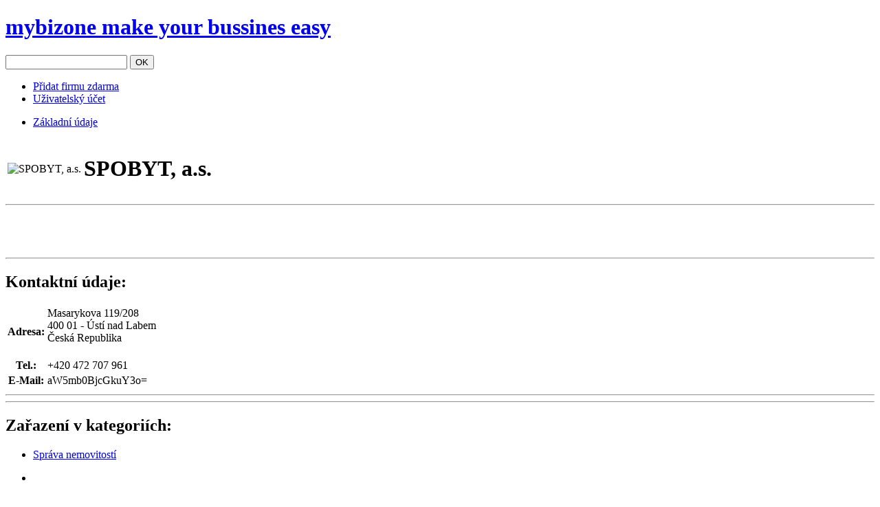

--- FILE ---
content_type: text/html;charset=utf-8
request_url: http://www.mybizone.cz/detail/spobyt-as
body_size: 6183
content:
<!DOCTYPE html PUBLIC "-//W3C//DTD XHTML 1.0 Transitional//EN"
	"http://www.w3.org/TR/xhtml1/DTD/xhtml1-transitional.dtd">
<html xmlns="http://www.w3.org/1999/xhtml">
<head>
	<title>SPOBYT, a.s.</title>
	<meta http-equiv="Content-Type" content="text/html; charset=utf-8"/>
	<link rel="stylesheet" type="text/css" href="/css/v5.4/style.css" />
	<link rel="stylesheet" type="text/css" href="/css/v5.4/default.css" />
	<script src="/js/v5.4/jquery.min.js" type="text/javascript" charset="utf-8"></script>
	<script src="/js/v5.4/functions.js" type="text/javascript" charset="utf-8"></script>
	<script src="/js/v5.4/mybizone.js" type="text/javascript" charset="utf-8"></script>
	
	
		
	
	
	
	<meta name="layout" content="mybizone"/>
	<link rel="stylesheet" type="text/css" href="/css/v5.4/jquery.fancybox.css" />
	<script src="/js/v5.4/jquery.fancybox.pack.js" type="text/javascript" charset="utf-8"></script>
	<script type="text/javascript">
		companyURI = 'spobyt-as';
		status = "";
		$(document).ready(function(){
			loadGoogleMapsScript('TWFzYXJ5a292YSAxMTkvMjA4LCA0MDAgMDEsIMOac3TDrSBuYWQgTGFiZW0=');
			memberDetailInit();
		});
	</script>

	<meta name="google-site-verification" content="bW6FkWCUrShNGWyY78gERN686XipcfAeZHvBCEGaVrU" />
</head>
<body>
<div id="container">
	<div id="header">
		<h1><a href="/"><strong>mybizone</strong> make your bussines easy<span class="logo"></span></a></h1>
		
		<form method="post" id="btn_search" class="search" action="/search">
			<input id="search" name="q" value=""/> <button type="submit">OK</button>
		</form>
		<ul class="offer">

	<li class="add-firm"><a href="/signup">Přidat firmu zdarma<span></span></a></li>
	<li class="user"><a href="#" class="thickbox">Uživatelský účet<span></span></a></li>

		</ul>
	</div><!-- #header -->

</div>
<div class="wrapper">
	<div id="content">
	
<div class="columns detail">
	
	<div class="text"><ul class="submenu"><li class="selected"><a href="#tabs-detail">Základní údaje</a><span></span></li></ul><div class="tab" id="tabs-detail" style="display: block;"><table class="profile"><tbody><tr><td class="detail_logo"><img src="/images/empty_logo.png" alt="SPOBYT, a.s." class="logo" /></td><td><h1>SPOBYT, a.s.</h1><p></p><div id="fbLike"></div></td></tr></tbody></table><hr class="separate"/><div class="ads_detail_middle"><script type="text/javascript">
<!--
google_ad_client = "ca-pub-0689962783080301";
google_ad_slot = "2343068102";
google_ad_width = 468;
google_ad_height = 60;
//-->
</script>
<script type="text/javascript" src="http://pagead2.googlesyndication.com/pagead/show_ads.js"></script>
</div><hr class="separate"/><div class="left"><h2>Kontaktní údaje:</h2><table class="address"><tbody><tr><th>Adresa:</th><td>Masarykova 119/208<br/>400 01 - Ústí nad Labem<br/>Česká Republika<br/>&nbsp;</td></tr><tr><th>Tel.:</th><td>+420 472 707 961</td></tr><tr><th>E-Mail:</th><td class="eml">aW5mb0BjcGkuY3o=</td></tr></tbody></table></div><div class="right"><div id="googleMap"></div></div><hr class="separate"/><div class="ads_detail_bottom"><!-- Kontextová reklama Sklik -->
<div id="sklikReklama_36483"></div>
<script type="text/javascript">
    var sklikData = { elm: "sklikReklama_36483", zoneId: 36483, w: 600, h: 190 };
</script>
<script type="text/javascript" src="http://c.imedia.cz/js/script.js"></script></div><hr class="separate"/><h2>Zařazení v kategoriích:</h2><ul class="yellow"><li><a href="/reality/sprava-nemovitosti">Správa nemovitostí</a></li></ul></div></div>
	<ul class="right"><li><div class="g-plusone"></div></li>
<li><b>Připojte se k nám na Facebooku</b></li>
<li id="fbLikeBox"></li>
<!--
<li><p><a href="http://www.remoil.cz/" target="_blank"><img src="/images/remoil-215x49.png" alt="Revoluční aditiva REMOIL pro benzínové, naftové a LPG motory, mechanické a automatické převodovky" title="Revoluční aditiva REMOIL pro benzínové, naftové a LPG motory, mechanické a automatické převodovky" style="border:none;padding: 0 0 30px 0;" /></a></p></li>
<li><h2><a href="/web/rusky-trh">Vstup na ruský trh</a></h2><p>Máte zájem vstoupit na ruský trh a potřebujete pomoc? Máme pro Vás řešení... <a href="/web/rusky-trh" class="arrow">Zjistit více</a></p></li>
//-->
<li class="adsense">
<p>&nbsp;</p>
<script type="text/javascript">
<!--
google_ad_client = "ca-pub-0689962783080301";
google_ad_slot = "6122381786";
google_ad_width = 160;
google_ad_height = 600;
//-->
</script>
<script type="text/javascript" src="http://pagead2.googlesyndication.com/pagead/show_ads.js"></script>
</li><li><div class="adsense"> </div></li></ul>
</div>

	<ul id="main-menu"><li class="selected"><a href="/">TOP</a></li><li><a href="/a">A</a></li><li><a href="/b">B</a></li><li><a href="/c">C</a></li><li><a href="/d">D</a></li><li><a href="/e">E</a></li><li><a href="/f">F</a></li><li><a href="/g">G</a></li><li><a href="/h">H</a></li><li><a href="/i">I</a></li><li><a href="/j">J</a></li><li><a href="/k">K</a></li><li><a href="/l">L</a></li><li><a href="/m">M</a></li><li><a href="/n">N</a></li><li><a href="/o">O</a></li><li><a href="/p">P</a></li><li><a href="/q">Q</a></li><li><a href="/r">R</a></li><li><a href="/s">S</a></li><li><a href="/t">T</a></li><li><a href="/u">U</a></li><li><a href="/v">V</a></li><li><a href="/w">W</a></li><li><a href="/x">X</a></li><li><a href="/y">Y</a></li><li><a href="/z">Z</a></li></ul>
	</div>
	<div class="clear"></div>
</div>

<div id="footer">
	<div class="content">
		<ul class="offer">

	<li class="add-firm"><a href="/signup">Přidat firmu zdarma<span></span></a></li>
	<li class="user"><a href="#" class="thickbox">Uživatelský účet<span></span></a></li>

		</ul>
		<div class="text">
			<ul>
	<li><a href="/web/about">O Projektu</a></li>
	<li><a href="/web/vop">Obchodní podmínky</a></li>
	<li><a href="/web/terms-of-use">Podmínky použití obsahu</a></li>
	<li><a href="/web/faq">Často kladené otázky</a></li>
	<li><a href="/web/kontakt">Kontakt</a></li>
</ul>
			<strong class="copyright">Copyright © 2026 by INTELEXA s.r.o., All rights is reserved.</strong>
		</div>
	</div>
</div><!-- #footer -->

</body>
</html>

--- FILE ---
content_type: text/html; charset=utf-8
request_url: https://www.google.com/recaptcha/api2/aframe
body_size: 265
content:
<!DOCTYPE HTML><html><head><meta http-equiv="content-type" content="text/html; charset=UTF-8"></head><body><script nonce="tn60WhAakM0pHK5b4P6oaw">/** Anti-fraud and anti-abuse applications only. See google.com/recaptcha */ try{var clients={'sodar':'https://pagead2.googlesyndication.com/pagead/sodar?'};window.addEventListener("message",function(a){try{if(a.source===window.parent){var b=JSON.parse(a.data);var c=clients[b['id']];if(c){var d=document.createElement('img');d.src=c+b['params']+'&rc='+(localStorage.getItem("rc::a")?sessionStorage.getItem("rc::b"):"");window.document.body.appendChild(d);sessionStorage.setItem("rc::e",parseInt(sessionStorage.getItem("rc::e")||0)+1);localStorage.setItem("rc::h",'1768610422300');}}}catch(b){}});window.parent.postMessage("_grecaptcha_ready", "*");}catch(b){}</script></body></html>